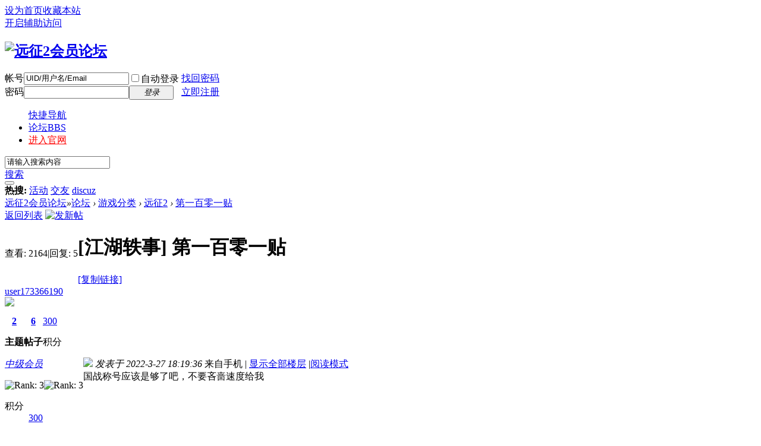

--- FILE ---
content_type: text/html; charset=utf-8
request_url: https://yz2-bbs.q1.com/forum.php?mod=viewthread&tid=1830&extra=page%3D1
body_size: 9193
content:
<!DOCTYPE html PUBLIC "-//W3C//DTD XHTML 1.0 Transitional//EN" "http://www.w3.org/TR/xhtml1/DTD/xhtml1-transitional.dtd">
<html xmlns="http://www.w3.org/1999/xhtml">
<head>
<meta http-equiv="Content-Type" content="text/html; charset=utf-8" />
<title>第一百零一贴 - 远征2 -  远征2会员论坛 -  Powered by Discuz!</title>
<link href="https://yz2-bbs.q1.com/forum.php?mod=viewthread&tid=1830" rel="canonical" />
<meta name="keywords" content="第一百零一贴" />
<meta name="description" content="国战称号应该是够了吧，不要吝啬速度给我 第一百零一贴 ,远征2会员论坛" />
<meta name="generator" content="Discuz! X3.4" />
<meta name="author" content="Discuz! Team and Comsenz UI Team" />
<meta name="copyright" content="2001-2020 Tencent Cloud." />
<meta name="MSSmartTagsPreventParsing" content="True" />
<meta http-equiv="MSThemeCompatible" content="Yes" />
<base href="https://yz2-bbs.q1.com/" /><link rel="stylesheet" type="text/css" href="data/cache/style_3_common.css?qzL" /><link rel="stylesheet" type="text/css" href="data/cache/style_3_forum_viewthread.css?qzL" /><script type="text/javascript">var STYLEID = '3', STATICURL = 'static/', IMGDIR = 'static/image/common', VERHASH = 'qzL', charset = 'utf-8', discuz_uid = '0', cookiepre = 'vjqZ_2132_', cookiedomain = '', cookiepath = '/', showusercard = '1', attackevasive = '0', disallowfloat = 'newthread', creditnotice = '1|威望|,2|金钱|,3|贡献|', defaultstyle = '', REPORTURL = 'aHR0cHM6Ly95ejItYmJzLnExLmNvbS9mb3J1bS5waHA/bW9kPXZpZXd0aHJlYWQmdGlkPTE4MzAmZXh0cmE9cGFnZSUzRDE=', SITEURL = 'https://yz2-bbs.q1.com/', JSPATH = 'data/cache/', CSSPATH = 'data/cache/style_', DYNAMICURL = '';</script>
<script src="data/cache/common.js?qzL" type="text/javascript"></script>
<meta name="application-name" content="远征2会员论坛" />
<meta name="msapplication-tooltip" content="远征2会员论坛" />
<meta name="msapplication-task" content="name=论坛;action-uri=https://yz2-bbs.q1.com/forum.php;icon-uri=https://yz2-bbs.q1.com/static/image/common/bbs.ico" />
<link rel="archives" title="远征2会员论坛" href="https://yz2-bbs.q1.com/archiver/" />
<script src="data/cache/forum.js?qzL" type="text/javascript"></script>
</head>

<body id="nv_forum" class="pg_viewthread" onkeydown="if(event.keyCode==27) return false;">
<div id="append_parent"></div><div id="ajaxwaitid"></div>
<div id="toptb" class="cl">
<div class="wp">
<div class="z"><a href="javascript:;"  onclick="setHomepage('https://yz2-bbs.q1.com/');">设为首页</a><a href="https://yz2-bbs.q1.com/"  onclick="addFavorite(this.href, '远征2会员论坛');return false;">收藏本站</a></div>
<div class="y">
<a id="switchblind" href="javascript:;" onclick="toggleBlind(this)" title="开启辅助访问" class="switchblind">开启辅助访问</a>
</div>
</div>
</div>

<div id="hd">
<div class="wp">
<div class="hdc cl"><h2><a href="./" title="远征2会员论坛"><img src="template/wekei_free/images/logo.png" alt="远征2会员论坛" border="0" /></a></h2><script src="data/cache/logging.js?qzL" type="text/javascript"></script>
<form method="post" autocomplete="off" id="lsform" action="member.php?mod=logging&amp;action=login&amp;loginsubmit=yes&amp;infloat=yes&amp;lssubmit=yes" onsubmit="return lsSubmit();">
<div class="fastlg cl">
<span id="return_ls" style="display:none"></span>
<div class="y pns">
<table cellspacing="0" cellpadding="0">
<tr>
<td><label for="ls_username">帐号</label></td>
<td><input type="text" name="username" id="ls_username" class="px vm xg1"  value="UID/用户名/Email" onfocus="if(this.value == 'UID/用户名/Email'){this.value = '';this.className = 'px vm';}" onblur="if(this.value == ''){this.value = 'UID/用户名/Email';this.className = 'px vm xg1';}" tabindex="901" /></td>
<td class="fastlg_l"><label for="ls_cookietime"><input type="checkbox" name="cookietime" id="ls_cookietime" class="pc" value="2592000" tabindex="903" />自动登录</label></td>
<td>&nbsp;<a href="javascript:;" onclick="showWindow('login', 'member.php?mod=logging&action=login&viewlostpw=1')">找回密码</a></td>
</tr>
<tr>
<td><label for="ls_password">密码</label></td>
<td><input type="password" name="password" id="ls_password" class="px vm" autocomplete="off" tabindex="902" /></td>
<td class="fastlg_l"><button type="submit" class="pn vm" tabindex="904" style="width: 75px;"><em>登录</em></button></td>
<td>&nbsp;<a href="member.php?mod=register" class="xi2 xw1">立即注册</a></td>
</tr>
</table>
<input type="hidden" name="quickforward" value="yes" />
<input type="hidden" name="handlekey" value="ls" />
</div>
</div>
</form>

</div>
</div>

<div id="nv">
<ul>
<a href="javascript:;" id="qmenu" onmouseover="delayShow(this, function () {showMenu({'ctrlid':'qmenu','pos':'34!','ctrlclass':'a','duration':2});showForummenu(61);})">快捷导航</a><li class="a" id="mn_forum" ><a href="forum.php" hidefocus="true" title="BBS"  >论坛<span>BBS</span></a></li><li id="mn_N0ca3" ><a href="https://yz2.q1.com/" hidefocus="true"   style="color: red">进入官网</a></li></ul>
</div>
<div id="mu" class="wp cl">
</div>

       			<div class="wp"><div class="vk_search_bottom cl">

<div id="vk_search_index" class=" vk_search_index ">

<form id="scbar_form" method="post" autocomplete="off" onsubmit="searchFocus($('scbar_txt'))" action="search.php?searchsubmit=yes" target="_blank">
<input type="hidden" name="mod" id="scbar_mod" value="search" />
<input type="hidden" name="formhash" value="1b03e8cc" />
<input type="hidden" name="srchtype" value="title" />
<input type="hidden" name="srhfid" value="61" />
<input type="hidden" name="srhlocality" value="forum::viewthread" />

            
<div class="scbar_txt_td z">
<div id="search_input_show" onClick="showMenu({'ctrlid':'search_input_show','ctrlclass':'as','evt':'click','fade':1})">
<input type="text" name="srchtxt" id="scbar_txt" value="请输入搜索内容" autocomplete="off" x-webkit-speech speech />
</div>
</div>
            
            
                <div class="scbar_type_td z"><a href="javascript:;" id="scbar_type" class="showmenu xg1 xs2" onMouseOver="showMenu(this.id)" hidefocus="true">搜索</a></div>

<div class="scbar_btn_td y"><button type="submit" name="searchsubmit" id="scbar_btn" sc="1" class="pn pnc" value="true"><strong class="xi2 xs2"> </strong></button></div>


</form>
</div>

    <div class="scbar_hot_td">
        <div id="scbar_hot">
                            <strong class="xw1">热搜: </strong>
                                                                                                                                                                                                                                                                                                                                                        
                            
                                <a href="search.php?mod=forum&amp;srchtxt=%E6%B4%BB%E5%8A%A8&amp;formhash=1b03e8cc&amp;searchsubmit=true&amp;source=hotsearch" target="_blank" class="xi2" sc="1">活动</a>
                            
                        
                            
                                <a href="search.php?mod=forum&amp;srchtxt=%E4%BA%A4%E5%8F%8B&amp;formhash=1b03e8cc&amp;searchsubmit=true&amp;source=hotsearch" target="_blank" class="xi2" sc="1">交友</a>
                            
                        
                            
                                <a href="search.php?mod=forum&amp;srchtxt=discuz&amp;formhash=1b03e8cc&amp;searchsubmit=true&amp;source=hotsearch" target="_blank" class="xi2" sc="1">discuz</a>
                            
                                            </div>
    </div>

    <!--
    <div class="search_post"> <a href="forum.php?mod=misc&amp;action=nav" onclick="showWindow('nav', this.href, 'get', 0)"> </a></div>
    -->
    
</div>
<ul id="scbar_type_menu" class="p_pop" style="display: none;"><li><a href="javascript:;" rel="curforum" fid="61" >本版</a></li><li><a href="javascript:;" rel="forum" class="curtype">帖子</a></li><li><a href="javascript:;" rel="user">用户</a></li></ul>
<script type="text/javascript">
initSearchmenu('scbar', '');
</script>
                </div>
</div>



<div id="wp" class="wp"><script type="text/javascript">var fid = parseInt('61'), tid = parseInt('1830');</script>

<script src="data/cache/forum_viewthread.js?qzL" type="text/javascript"></script>
<script type="text/javascript">zoomstatus = parseInt(1);var imagemaxwidth = '600';var aimgcount = new Array();</script>

<style id="diy_style" type="text/css"></style>
<!--[diy=diynavtop]--><div id="diynavtop" class="area"></div><!--[/diy]-->
<div id="pt" class="bm cl">
<div class="z">
<a href="./" class="nvhm" title="首页">远征2会员论坛</a><em>&raquo;</em><a href="forum.php">论坛</a> <em>&rsaquo;</em> <a href="forum.php?gid=1">游戏分类</a> <em>&rsaquo;</em> <a href="forum.php?mod=forumdisplay&amp;fid=61">远征2</a> <em>&rsaquo;</em> <a href="forum.php?mod=viewthread&amp;tid=1830">第一百零一贴</a>
</div>
</div>

<style id="diy_style" type="text/css"></style>
<div class="wp">
<!--[diy=diy1]--><div id="diy1" class="area"></div><!--[/diy]-->
</div>

<div id="ct" class="wp cl">
<div id="pgt" class="pgs mbm cl ">
<div class="pgt"></div>
<span class="y pgb"><a href="forum.php?mod=forumdisplay&amp;fid=61">返回列表</a></span>
<a id="newspecial" onmouseover="$('newspecial').id = 'newspecialtmp';this.id = 'newspecial';showMenu({'ctrlid':this.id})" onclick="showWindow('newthread', 'forum.php?mod=post&action=newthread&fid=61')" href="javascript:;" title="发新帖"><img src="static/image/common/pn_post.png" alt="发新帖" /></a></div>



<div id="postlist" class="pl bm">
<table cellspacing="0" cellpadding="0">
<tr>
<td class="pls ptn pbn">
<div class="hm ptn">
<span class="xg1">查看:</span> <span class="xi1">2164</span><span class="pipe">|</span><span class="xg1">回复:</span> <span class="xi1">5</span>
</div>
</td>
<td class="plc ptm pbn vwthd">
<h1 class="ts">
[江湖轶事]
<span id="thread_subject">第一百零一贴</span>
</h1>
<span class="xg1">
<a href="forum.php?mod=viewthread&amp;tid=1830" onclick="return copyThreadUrl(this, '远征2会员论坛')" >[复制链接]</a>
</span>
</td>
</tr>
</table>


<table cellspacing="0" cellpadding="0" class="ad">
<tr>
<td class="pls">
</td>
<td class="plc">
</td>
</tr>
</table><div id="post_22336" ><table id="pid22336" class="plhin" summary="pid22336" cellspacing="0" cellpadding="0">
<tr>
 <td class="pls" rowspan="2">
<div id="favatar22336" class="pls favatar">
<div class="pi">
<div class="authi"><a href="home.php?mod=space&amp;uid=173366190" target="_blank" class="xw1">user173366190</a>
</div>
</div>
<div class="p_pop blk bui card_gender_0" id="userinfo22336" style="display: none; margin-top: -11px;">
<div class="m z">
<div id="userinfo22336_ma"></div>
</div>
<div class="i y">
<div>
<strong><a href="home.php?mod=space&amp;uid=173366190" target="_blank" class="xi2">user173366190</a></strong>
<em>当前离线</em>
</div><dl class="cl">
<dt>积分</dt><dd><a href="home.php?mod=space&uid=173366190&do=profile" target="_blank" class="xi2">300</a></dd>
</dl><div class="imicn">
<a href="home.php?mod=space&amp;uid=173366190&amp;do=profile" target="_blank" title="查看详细资料"><img src="static/image/common/userinfo.gif" alt="查看详细资料" /></a>
<a href="home.php?mod=magic&amp;mid=showip&amp;idtype=user&amp;id=user173366190" id="a_showip_li_22336" class="xi2" onclick="showWindow(this.id, this.href)"><img src="static//image/magic/showip.small.gif" alt="" /> 窥视卡</a>
<a href="home.php?mod=magic&amp;mid=checkonline&amp;idtype=user&amp;id=user173366190" id="a_repent_22336" class="xi2" onclick="showWindow(this.id, this.href)"><img src="static//image/magic/checkonline.small.gif" alt="" /> 雷达卡</a>
</div>
<div id="avatarfeed"><span id="threadsortswait"></span></div>
</div>
</div>
<div>
<div class="avatar" onmouseover="showauthor(this, 'userinfo22336')"><a href="home.php?mod=space&amp;uid=173366190" class="avtm" target="_blank"><img src="https://yz2-bbs.q1.com/uc_server/avatar.php?uid=173366190&size=middle" /></a></div>
</div>
<div class="tns xg2"><table cellspacing="0" cellpadding="0"><th><p><a href="home.php?mod=space&uid=173366190&do=thread&type=thread&view=me&from=space" class="xi2">2</a></p>主题</th><th><p><a href="home.php?mod=space&uid=173366190&do=thread&type=reply&view=me&from=space" class="xi2">6</a></p>帖子</th><td><p><a href="home.php?mod=space&uid=173366190&do=profile" class="xi2">300</a></p>积分</td></table></div>

<p><em><a href="home.php?mod=spacecp&amp;ac=usergroup&amp;gid=12" target="_blank">中级会员</a></em></p>


<p><span id="g_up22336" onmouseover="showMenu({'ctrlid':this.id, 'pos':'12!'});"><img src="static/image/common/star_level2.gif" alt="Rank: 3" /><img src="static/image/common/star_level1.gif" alt="Rank: 3" /></span></p>
<div id="g_up22336_menu" class="tip tip_4" style="display: none;"><div class="tip_horn"></div><div class="tip_c">中级会员, 积分 300, 距离下一级还需 200 积分</div></div>


<p><span class="pbg2"  id="upgradeprogress_22336" onmouseover="showMenu({'ctrlid':this.id, 'pos':'12!', 'menuid':'g_up22336_menu'});"><span class="pbr2" style="width:33%;"></span></span></p>
<div id="g_up22336_menu" class="tip tip_4" style="display: none;"><div class="tip_horn"></div><div class="tip_c">中级会员, 积分 300, 距离下一级还需 200 积分</div></div>

<dl class="pil cl">
	<dt>积分</dt><dd><a href="home.php?mod=space&uid=173366190&do=profile" target="_blank" class="xi2">300</a></dd>
</dl>
<ul class="xl xl2 o cl">
<li class="pm2"><a href="home.php?mod=spacecp&amp;ac=pm&amp;op=showmsg&amp;handlekey=showmsg_173366190&amp;touid=173366190&amp;pmid=0&amp;daterange=2&amp;pid=22336&amp;tid=1830" onclick="showWindow('sendpm', this.href);" title="发消息" class="xi2">发消息</a></li>
</ul>
</div>
</td>
<td class="plc">
<div class="pi">
<div class="pti">
<div class="pdbt">
</div>
<div class="authi">
<img class="authicn vm" id="authicon22336" src="static/image/common/online_member.gif" />
<em id="authorposton22336">发表于 2022-3-27 18:19:36</em>
<span class="xg1">来自手机</span>
<span class="pipe">|</span>
<a href="forum.php?mod=viewthread&amp;tid=1830&amp;page=1" rel="nofollow">显示全部楼层</a>
<span class="pipe show">|</span><a href="javascript:;" onclick="readmode($('thread_subject').innerHTML, 22336);" class="show">阅读模式</a>
</div>
</div>
</div><div class="pct"><style type="text/css">.pcb{margin-right:0}</style><div class="pcb">
 
<div class="t_fsz">
<table cellspacing="0" cellpadding="0"><tr><td class="t_f" id="postmessage_22336">
国战称号应该是够了吧，不要吝啬速度给我</td></tr></table>


</div>
<div id="comment_22336" class="cm">
</div>

<div id="post_rate_div_22336"></div>
</div>
</div>

</td></tr>
<tr><td class="plc plm">
</td>
</tr>
<tr id="_postposition22336"></tr>
<tr>
<td class="pls"></td>
<td class="plc" style="overflow:visible;">
<div class="po hin">
<div class="pob cl">
<em>
<a class="fastre" href="forum.php?mod=post&amp;action=reply&amp;fid=61&amp;tid=1830&amp;reppost=22336&amp;extra=page%3D1&amp;page=1" onclick="showWindow('reply', this.href)">回复</a>
</em>

<p>
<a href="javascript:;" id="mgc_post_22336" onmouseover="showMenu(this.id)" class="showmenu">使用道具</a>
<a href="javascript:;" onclick="showWindow('miscreport22336', 'misc.php?mod=report&rtype=post&rid=22336&tid=1830&fid=61', 'get', -1);return false;">举报</a>
</p>

<ul id="mgc_post_22336_menu" class="p_pop mgcmn" style="display: none;">
<li><a href="home.php?mod=magic&amp;mid=bump&amp;idtype=tid&amp;id=1830" id="a_bump" onclick="showWindow(this.id, this.href)"><img src="static/image/magic/bump.small.gif" />提升卡</a></li>
<li><a href="home.php?mod=magic&amp;mid=stick&amp;idtype=tid&amp;id=1830" id="a_stick" onclick="showWindow(this.id, this.href)"><img src="static/image/magic/stick.small.gif" />置顶卡</a></li>
<li><a href="home.php?mod=magic&amp;mid=close&amp;idtype=tid&amp;id=1830" id="a_stick" onclick="showWindow(this.id, this.href)"><img src="static/image/magic/close.small.gif" />沉默卡</a></li>
<li><a href="home.php?mod=magic&amp;mid=open&amp;idtype=tid&amp;id=1830" id="a_stick" onclick="showWindow(this.id, this.href)"><img src="static/image/magic/open.small.gif" />喧嚣卡</a></li>
<li><a href="home.php?mod=magic&amp;mid=highlight&amp;idtype=tid&amp;id=1830" id="a_stick" onclick="showWindow(this.id, this.href)"><img src="static/image/magic/highlight.small.gif" />变色卡</a></li>
<li><a href="home.php?mod=magic&amp;mid=jack&amp;idtype=tid&amp;id=1830" id="a_jack" onclick="showWindow(this.id, this.href)"><img src="static/image/magic/jack.small.gif" />千斤顶</a></li>
<li><a href="home.php?mod=magic&amp;mid=namepost&amp;idtype=pid&amp;id=22336:1830" id="a_namepost_22336" onclick="showWindow(this.id, this.href)"><img src="static/image/magic/namepost.small.gif" />照妖镜</a><li>
</ul>
<script type="text/javascript" reload="1">checkmgcmn('post_22336')</script>
</div>
</div>
</td>
</tr>
<tr class="ad">
<td class="pls">
</td>
<td class="plc">
</td>
</tr>
</table>
</div><div id="post_22339" ><table id="pid22339" class="plhin" summary="pid22339" cellspacing="0" cellpadding="0">
<tr>
 <td class="pls" rowspan="2">
<div id="favatar22339" class="pls favatar">
<div class="pi">
<div class="authi"><a href="home.php?mod=space&amp;uid=154003770" target="_blank" class="xw1">上官海棠</a>
</div>
</div>
<div class="p_pop blk bui card_gender_0" id="userinfo22339" style="display: none; margin-top: -11px;">
<div class="m z">
<div id="userinfo22339_ma"></div>
</div>
<div class="i y">
<div>
<strong><a href="home.php?mod=space&amp;uid=154003770" target="_blank" class="xi2">上官海棠</a></strong>
<em>当前离线</em>
</div><dl class="cl">
<dt>积分</dt><dd><a href="home.php?mod=space&uid=154003770&do=profile" target="_blank" class="xi2">2546</a></dd>
</dl><div class="imicn">
<a href="home.php?mod=space&amp;uid=154003770&amp;do=profile" target="_blank" title="查看详细资料"><img src="static/image/common/userinfo.gif" alt="查看详细资料" /></a>
<a href="home.php?mod=magic&amp;mid=showip&amp;idtype=user&amp;id=%E4%B8%8A%E5%AE%98%E6%B5%B7%E6%A3%A0" id="a_showip_li_22339" class="xi2" onclick="showWindow(this.id, this.href)"><img src="static//image/magic/showip.small.gif" alt="" /> 窥视卡</a>
<a href="home.php?mod=magic&amp;mid=checkonline&amp;idtype=user&amp;id=%E4%B8%8A%E5%AE%98%E6%B5%B7%E6%A3%A0" id="a_repent_22339" class="xi2" onclick="showWindow(this.id, this.href)"><img src="static//image/magic/checkonline.small.gif" alt="" /> 雷达卡</a>
</div>
<div id="avatarfeed"><span id="threadsortswait"></span></div>
</div>
</div>
<div>
<div class="avatar" onmouseover="showauthor(this, 'userinfo22339')"><a href="home.php?mod=space&amp;uid=154003770" class="avtm" target="_blank"><img src="https://yz2-bbs.q1.com/uc_server/avatar.php?uid=154003770&size=middle" /></a></div>
</div>
<div class="tns xg2"><table cellspacing="0" cellpadding="0"><th><p><a href="home.php?mod=space&uid=154003770&do=thread&type=thread&view=me&from=space" class="xi2">286</a></p>主题</th><th><p><a href="home.php?mod=space&uid=154003770&do=thread&type=reply&view=me&from=space" class="xi2">525</a></p>帖子</th><td><p><a href="home.php?mod=space&uid=154003770&do=profile" class="xi2">2546</a></p>积分</td></table></div>

<p><em><a href="home.php?mod=spacecp&amp;ac=usergroup&amp;gid=1" target="_blank">管理员</a></em></p>


<p><span><img src="static/image/common/star_level3.gif" alt="Rank: 9" /><img src="static/image/common/star_level3.gif" alt="Rank: 9" /><img src="static/image/common/star_level1.gif" alt="Rank: 9" /></span></p>



<dl class="pil cl">
	<dt>积分</dt><dd><a href="home.php?mod=space&uid=154003770&do=profile" target="_blank" class="xi2">2546</a></dd>
</dl>
<ul class="xl xl2 o cl">
<li class="pm2"><a href="home.php?mod=spacecp&amp;ac=pm&amp;op=showmsg&amp;handlekey=showmsg_154003770&amp;touid=154003770&amp;pmid=0&amp;daterange=2&amp;pid=22339&amp;tid=1830" onclick="showWindow('sendpm', this.href);" title="发消息" class="xi2">发消息</a></li>
</ul>
</div>
</td>
<td class="plc">
<div class="pi">
<div class="pti">
<div class="pdbt">
</div>
<div class="authi">
<img class="authicn vm" id="authicon22339" src="static/image/common/online_admin.gif" />
<em id="authorposton22339">发表于 2022-3-28 09:52:48</em>
<span class="pipe">|</span>
<a href="forum.php?mod=viewthread&amp;tid=1830&amp;page=1" rel="nofollow">显示全部楼层</a>
</div>
</div>
</div><div class="pct"><div class="pcb">
<div class="t_fsz">
<table cellspacing="0" cellpadding="0"><tr><td class="t_f" id="postmessage_22339">
<img src="static/image/smiley/default/shocked.gif" smilieid="6" border="0" alt="" /> 角色ID呢？</td></tr></table>


</div>
<div id="comment_22339" class="cm">
</div>

<div id="post_rate_div_22339"></div>
</div>
</div>

</td></tr>
<tr><td class="plc plm">
</td>
</tr>
<tr id="_postposition22339"></tr>
<tr>
<td class="pls"></td>
<td class="plc" style="overflow:visible;">
<div class="po hin">
<div class="pob cl">
<em>
<a class="fastre" href="forum.php?mod=post&amp;action=reply&amp;fid=61&amp;tid=1830&amp;repquote=22339&amp;extra=page%3D1&amp;page=1" onclick="showWindow('reply', this.href)">回复</a>
</em>

<p>
<a href="javascript:;" id="mgc_post_22339" onmouseover="showMenu(this.id)" class="showmenu">使用道具</a>
<a href="javascript:;" onclick="showWindow('miscreport22339', 'misc.php?mod=report&rtype=post&rid=22339&tid=1830&fid=61', 'get', -1);return false;">举报</a>
</p>

<ul id="mgc_post_22339_menu" class="p_pop mgcmn" style="display: none;">
<li><a href="home.php?mod=magic&amp;mid=namepost&amp;idtype=pid&amp;id=22339:1830" id="a_namepost_22339" onclick="showWindow(this.id, this.href)"><img src="static/image/magic/namepost.small.gif" />照妖镜</a><li>
</ul>
<script type="text/javascript" reload="1">checkmgcmn('post_22339')</script>
</div>
</div>
</td>
</tr>
<tr class="ad">
<td class="pls">
</td>
<td class="plc">
</td>
</tr>
</table>
</div><div id="post_22354" ><table id="pid22354" class="plhin" summary="pid22354" cellspacing="0" cellpadding="0">
<tr>
 <td class="pls" rowspan="2">
<div id="favatar22354" class="pls favatar">
<div class="pi">
<div class="authi"><a href="home.php?mod=space&amp;uid=173366190" target="_blank" class="xw1">user173366190</a>
</div>
</div>
<div class="p_pop blk bui card_gender_0" id="userinfo22354" style="display: none; margin-top: -11px;">
<div class="m z">
<div id="userinfo22354_ma"></div>
</div>
<div class="i y">
<div>
<strong><a href="home.php?mod=space&amp;uid=173366190" target="_blank" class="xi2">user173366190</a></strong>
<em>当前离线</em>
</div><dl class="cl">
<dt>积分</dt><dd><a href="home.php?mod=space&uid=173366190&do=profile" target="_blank" class="xi2">300</a></dd>
</dl><div class="imicn">
<a href="home.php?mod=space&amp;uid=173366190&amp;do=profile" target="_blank" title="查看详细资料"><img src="static/image/common/userinfo.gif" alt="查看详细资料" /></a>
<a href="home.php?mod=magic&amp;mid=showip&amp;idtype=user&amp;id=user173366190" id="a_showip_li_22354" class="xi2" onclick="showWindow(this.id, this.href)"><img src="static//image/magic/showip.small.gif" alt="" /> 窥视卡</a>
<a href="home.php?mod=magic&amp;mid=checkonline&amp;idtype=user&amp;id=user173366190" id="a_repent_22354" class="xi2" onclick="showWindow(this.id, this.href)"><img src="static//image/magic/checkonline.small.gif" alt="" /> 雷达卡</a>
</div>
<div id="avatarfeed"><span id="threadsortswait"></span></div>
</div>
</div>
<div>
<div class="avatar" onmouseover="showauthor(this, 'userinfo22354')"><a href="home.php?mod=space&amp;uid=173366190" class="avtm" target="_blank"><img src="https://yz2-bbs.q1.com/uc_server/avatar.php?uid=173366190&size=middle" /></a></div>
</div>
<div class="tns xg2"><table cellspacing="0" cellpadding="0"><th><p><a href="home.php?mod=space&uid=173366190&do=thread&type=thread&view=me&from=space" class="xi2">2</a></p>主题</th><th><p><a href="home.php?mod=space&uid=173366190&do=thread&type=reply&view=me&from=space" class="xi2">6</a></p>帖子</th><td><p><a href="home.php?mod=space&uid=173366190&do=profile" class="xi2">300</a></p>积分</td></table></div>

<p><em><a href="home.php?mod=spacecp&amp;ac=usergroup&amp;gid=12" target="_blank">中级会员</a></em></p>


<p><span id="g_up22354" onmouseover="showMenu({'ctrlid':this.id, 'pos':'12!'});"><img src="static/image/common/star_level2.gif" alt="Rank: 3" /><img src="static/image/common/star_level1.gif" alt="Rank: 3" /></span></p>
<div id="g_up22354_menu" class="tip tip_4" style="display: none;"><div class="tip_horn"></div><div class="tip_c">中级会员, 积分 300, 距离下一级还需 200 积分</div></div>


<p><span class="pbg2"  id="upgradeprogress_22354" onmouseover="showMenu({'ctrlid':this.id, 'pos':'12!', 'menuid':'g_up22354_menu'});"><span class="pbr2" style="width:33%;"></span></span></p>
<div id="g_up22354_menu" class="tip tip_4" style="display: none;"><div class="tip_horn"></div><div class="tip_c">中级会员, 积分 300, 距离下一级还需 200 积分</div></div>

<dl class="pil cl">
	<dt>积分</dt><dd><a href="home.php?mod=space&uid=173366190&do=profile" target="_blank" class="xi2">300</a></dd>
</dl>
<ul class="xl xl2 o cl">
<li class="pm2"><a href="home.php?mod=spacecp&amp;ac=pm&amp;op=showmsg&amp;handlekey=showmsg_173366190&amp;touid=173366190&amp;pmid=0&amp;daterange=2&amp;pid=22354&amp;tid=1830" onclick="showWindow('sendpm', this.href);" title="发消息" class="xi2">发消息</a></li>
</ul>
</div>
</td>
<td class="plc">
<div class="pi">
<div class="pti">
<div class="pdbt">
</div>
<div class="authi">
<img class="authicn vm" id="authicon22354" src="static/image/common/ico_lz.png" />
&nbsp;楼主<span class="pipe">|</span>
<em id="authorposton22354">发表于 2022-3-28 18:39:25</em>
<span class="xg1">来自手机</span>
<span class="pipe">|</span>
<a href="forum.php?mod=viewthread&amp;tid=1830&amp;page=1" rel="nofollow">显示全部楼层</a>
</div>
</div>
</div><div class="pct"><div class="pcb">
<div class="t_fsz">
<table cellspacing="0" cellpadding="0"><tr><td class="t_f" id="postmessage_22354">
<div class="quote"><blockquote><font color="#999999">上官海棠 发表于 2022-3-28 09:52</font><br />
<font color="#999999">角色ID呢？</font></blockquote></div><br />
ID:1779971</td></tr></table>


</div>
<div id="comment_22354" class="cm">
</div>

<div id="post_rate_div_22354"></div>
</div>
</div>

</td></tr>
<tr><td class="plc plm">
</td>
</tr>
<tr id="_postposition22354"></tr>
<tr>
<td class="pls"></td>
<td class="plc" style="overflow:visible;">
<div class="po hin">
<div class="pob cl">
<em>
<a class="fastre" href="forum.php?mod=post&amp;action=reply&amp;fid=61&amp;tid=1830&amp;repquote=22354&amp;extra=page%3D1&amp;page=1" onclick="showWindow('reply', this.href)">回复</a>
</em>

<p>
<a href="javascript:;" id="mgc_post_22354" onmouseover="showMenu(this.id)" class="showmenu">使用道具</a>
<a href="javascript:;" onclick="showWindow('miscreport22354', 'misc.php?mod=report&rtype=post&rid=22354&tid=1830&fid=61', 'get', -1);return false;">举报</a>
</p>

<ul id="mgc_post_22354_menu" class="p_pop mgcmn" style="display: none;">
<li><a href="home.php?mod=magic&amp;mid=namepost&amp;idtype=pid&amp;id=22354:1830" id="a_namepost_22354" onclick="showWindow(this.id, this.href)"><img src="static/image/magic/namepost.small.gif" />照妖镜</a><li>
</ul>
<script type="text/javascript" reload="1">checkmgcmn('post_22354')</script>
</div>
</div>
</td>
</tr>
<tr class="ad">
<td class="pls">
</td>
<td class="plc">
</td>
</tr>
</table>
</div><div id="post_22355" ><table id="pid22355" class="plhin" summary="pid22355" cellspacing="0" cellpadding="0">
<tr>
 <td class="pls" rowspan="2">
<div id="favatar22355" class="pls favatar">
<div class="pi">
<div class="authi"><a href="home.php?mod=space&amp;uid=173366190" target="_blank" class="xw1">user173366190</a>
</div>
</div>
<div class="p_pop blk bui card_gender_0" id="userinfo22355" style="display: none; margin-top: -11px;">
<div class="m z">
<div id="userinfo22355_ma"></div>
</div>
<div class="i y">
<div>
<strong><a href="home.php?mod=space&amp;uid=173366190" target="_blank" class="xi2">user173366190</a></strong>
<em>当前离线</em>
</div><dl class="cl">
<dt>积分</dt><dd><a href="home.php?mod=space&uid=173366190&do=profile" target="_blank" class="xi2">300</a></dd>
</dl><div class="imicn">
<a href="home.php?mod=space&amp;uid=173366190&amp;do=profile" target="_blank" title="查看详细资料"><img src="static/image/common/userinfo.gif" alt="查看详细资料" /></a>
<a href="home.php?mod=magic&amp;mid=showip&amp;idtype=user&amp;id=user173366190" id="a_showip_li_22355" class="xi2" onclick="showWindow(this.id, this.href)"><img src="static//image/magic/showip.small.gif" alt="" /> 窥视卡</a>
<a href="home.php?mod=magic&amp;mid=checkonline&amp;idtype=user&amp;id=user173366190" id="a_repent_22355" class="xi2" onclick="showWindow(this.id, this.href)"><img src="static//image/magic/checkonline.small.gif" alt="" /> 雷达卡</a>
</div>
<div id="avatarfeed"><span id="threadsortswait"></span></div>
</div>
</div>
<div>
<div class="avatar" onmouseover="showauthor(this, 'userinfo22355')"><a href="home.php?mod=space&amp;uid=173366190" class="avtm" target="_blank"><img src="https://yz2-bbs.q1.com/uc_server/avatar.php?uid=173366190&size=middle" /></a></div>
</div>
<div class="tns xg2"><table cellspacing="0" cellpadding="0"><th><p><a href="home.php?mod=space&uid=173366190&do=thread&type=thread&view=me&from=space" class="xi2">2</a></p>主题</th><th><p><a href="home.php?mod=space&uid=173366190&do=thread&type=reply&view=me&from=space" class="xi2">6</a></p>帖子</th><td><p><a href="home.php?mod=space&uid=173366190&do=profile" class="xi2">300</a></p>积分</td></table></div>

<p><em><a href="home.php?mod=spacecp&amp;ac=usergroup&amp;gid=12" target="_blank">中级会员</a></em></p>


<p><span id="g_up22355" onmouseover="showMenu({'ctrlid':this.id, 'pos':'12!'});"><img src="static/image/common/star_level2.gif" alt="Rank: 3" /><img src="static/image/common/star_level1.gif" alt="Rank: 3" /></span></p>
<div id="g_up22355_menu" class="tip tip_4" style="display: none;"><div class="tip_horn"></div><div class="tip_c">中级会员, 积分 300, 距离下一级还需 200 积分</div></div>


<p><span class="pbg2"  id="upgradeprogress_22355" onmouseover="showMenu({'ctrlid':this.id, 'pos':'12!', 'menuid':'g_up22355_menu'});"><span class="pbr2" style="width:33%;"></span></span></p>
<div id="g_up22355_menu" class="tip tip_4" style="display: none;"><div class="tip_horn"></div><div class="tip_c">中级会员, 积分 300, 距离下一级还需 200 积分</div></div>

<dl class="pil cl">
	<dt>积分</dt><dd><a href="home.php?mod=space&uid=173366190&do=profile" target="_blank" class="xi2">300</a></dd>
</dl>
<ul class="xl xl2 o cl">
<li class="pm2"><a href="home.php?mod=spacecp&amp;ac=pm&amp;op=showmsg&amp;handlekey=showmsg_173366190&amp;touid=173366190&amp;pmid=0&amp;daterange=2&amp;pid=22355&amp;tid=1830" onclick="showWindow('sendpm', this.href);" title="发消息" class="xi2">发消息</a></li>
</ul>
</div>
</td>
<td class="plc">
<div class="pi">
<div class="pti">
<div class="pdbt">
</div>
<div class="authi">
<img class="authicn vm" id="authicon22355" src="static/image/common/ico_lz.png" />
&nbsp;楼主<span class="pipe">|</span>
<em id="authorposton22355">发表于 2022-3-28 18:40:40</em>
<span class="xg1">来自手机</span>
<span class="pipe">|</span>
<a href="forum.php?mod=viewthread&amp;tid=1830&amp;page=1" rel="nofollow">显示全部楼层</a>
</div>
</div>
</div><div class="pct"><div class="pcb">
<div class="t_fsz">
<table cellspacing="0" cellpadding="0"><tr><td class="t_f" id="postmessage_22355">
<div class="quote"><blockquote><font color="#999999">上官海棠 发表于 2022-3-28 09:52</font><br />
<font color="#999999">角色ID呢？</font></blockquote></div><br />
角色ID1779971，哈哈</td></tr></table>


</div>
<div id="comment_22355" class="cm">
</div>

<div id="post_rate_div_22355"></div>
</div>
</div>

</td></tr>
<tr><td class="plc plm">
</td>
</tr>
<tr id="_postposition22355"></tr>
<tr>
<td class="pls"></td>
<td class="plc" style="overflow:visible;">
<div class="po hin">
<div class="pob cl">
<em>
<a class="fastre" href="forum.php?mod=post&amp;action=reply&amp;fid=61&amp;tid=1830&amp;repquote=22355&amp;extra=page%3D1&amp;page=1" onclick="showWindow('reply', this.href)">回复</a>
</em>

<p>
<a href="javascript:;" id="mgc_post_22355" onmouseover="showMenu(this.id)" class="showmenu">使用道具</a>
<a href="javascript:;" onclick="showWindow('miscreport22355', 'misc.php?mod=report&rtype=post&rid=22355&tid=1830&fid=61', 'get', -1);return false;">举报</a>
</p>

<ul id="mgc_post_22355_menu" class="p_pop mgcmn" style="display: none;">
<li><a href="home.php?mod=magic&amp;mid=namepost&amp;idtype=pid&amp;id=22355:1830" id="a_namepost_22355" onclick="showWindow(this.id, this.href)"><img src="static/image/magic/namepost.small.gif" />照妖镜</a><li>
</ul>
<script type="text/javascript" reload="1">checkmgcmn('post_22355')</script>
</div>
</div>
</td>
</tr>
<tr class="ad">
<td class="pls">
</td>
<td class="plc">
</td>
</tr>
</table>
</div><div id="post_22365" ><table id="pid22365" class="plhin" summary="pid22365" cellspacing="0" cellpadding="0">
<tr>
 <td class="pls" rowspan="2">
<div id="favatar22365" class="pls favatar">
<div class="pi">
<div class="authi"><a href="home.php?mod=space&amp;uid=173366190" target="_blank" class="xw1">user173366190</a>
</div>
</div>
<div class="p_pop blk bui card_gender_0" id="userinfo22365" style="display: none; margin-top: -11px;">
<div class="m z">
<div id="userinfo22365_ma"></div>
</div>
<div class="i y">
<div>
<strong><a href="home.php?mod=space&amp;uid=173366190" target="_blank" class="xi2">user173366190</a></strong>
<em>当前离线</em>
</div><dl class="cl">
<dt>积分</dt><dd><a href="home.php?mod=space&uid=173366190&do=profile" target="_blank" class="xi2">300</a></dd>
</dl><div class="imicn">
<a href="home.php?mod=space&amp;uid=173366190&amp;do=profile" target="_blank" title="查看详细资料"><img src="static/image/common/userinfo.gif" alt="查看详细资料" /></a>
<a href="home.php?mod=magic&amp;mid=showip&amp;idtype=user&amp;id=user173366190" id="a_showip_li_22365" class="xi2" onclick="showWindow(this.id, this.href)"><img src="static//image/magic/showip.small.gif" alt="" /> 窥视卡</a>
<a href="home.php?mod=magic&amp;mid=checkonline&amp;idtype=user&amp;id=user173366190" id="a_repent_22365" class="xi2" onclick="showWindow(this.id, this.href)"><img src="static//image/magic/checkonline.small.gif" alt="" /> 雷达卡</a>
</div>
<div id="avatarfeed"><span id="threadsortswait"></span></div>
</div>
</div>
<div>
<div class="avatar" onmouseover="showauthor(this, 'userinfo22365')"><a href="home.php?mod=space&amp;uid=173366190" class="avtm" target="_blank"><img src="https://yz2-bbs.q1.com/uc_server/avatar.php?uid=173366190&size=middle" /></a></div>
</div>
<div class="tns xg2"><table cellspacing="0" cellpadding="0"><th><p><a href="home.php?mod=space&uid=173366190&do=thread&type=thread&view=me&from=space" class="xi2">2</a></p>主题</th><th><p><a href="home.php?mod=space&uid=173366190&do=thread&type=reply&view=me&from=space" class="xi2">6</a></p>帖子</th><td><p><a href="home.php?mod=space&uid=173366190&do=profile" class="xi2">300</a></p>积分</td></table></div>

<p><em><a href="home.php?mod=spacecp&amp;ac=usergroup&amp;gid=12" target="_blank">中级会员</a></em></p>


<p><span id="g_up22365" onmouseover="showMenu({'ctrlid':this.id, 'pos':'12!'});"><img src="static/image/common/star_level2.gif" alt="Rank: 3" /><img src="static/image/common/star_level1.gif" alt="Rank: 3" /></span></p>
<div id="g_up22365_menu" class="tip tip_4" style="display: none;"><div class="tip_horn"></div><div class="tip_c">中级会员, 积分 300, 距离下一级还需 200 积分</div></div>


<p><span class="pbg2"  id="upgradeprogress_22365" onmouseover="showMenu({'ctrlid':this.id, 'pos':'12!', 'menuid':'g_up22365_menu'});"><span class="pbr2" style="width:33%;"></span></span></p>
<div id="g_up22365_menu" class="tip tip_4" style="display: none;"><div class="tip_horn"></div><div class="tip_c">中级会员, 积分 300, 距离下一级还需 200 积分</div></div>

<dl class="pil cl">
	<dt>积分</dt><dd><a href="home.php?mod=space&uid=173366190&do=profile" target="_blank" class="xi2">300</a></dd>
</dl>
<ul class="xl xl2 o cl">
<li class="pm2"><a href="home.php?mod=spacecp&amp;ac=pm&amp;op=showmsg&amp;handlekey=showmsg_173366190&amp;touid=173366190&amp;pmid=0&amp;daterange=2&amp;pid=22365&amp;tid=1830" onclick="showWindow('sendpm', this.href);" title="发消息" class="xi2">发消息</a></li>
</ul>
</div>
</td>
<td class="plc">
<div class="pi">
<div class="pti">
<div class="pdbt">
</div>
<div class="authi">
<img class="authicn vm" id="authicon22365" src="static/image/common/ico_lz.png" />
&nbsp;楼主<span class="pipe">|</span>
<em id="authorposton22365">发表于 2022-3-29 09:58:52</em>
<span class="xg1">来自手机</span>
<span class="pipe">|</span>
<a href="forum.php?mod=viewthread&amp;tid=1830&amp;page=1" rel="nofollow">显示全部楼层</a>
</div>
</div>
</div><div class="pct"><div class="pcb">
<div class="t_fsz">
<table cellspacing="0" cellpadding="0"><tr><td class="t_f" id="postmessage_22365">
<div class="quote"><blockquote><font color="#999999">上官海棠 发表于 2022-3-28 09:52</font><br />
<font color="#999999">角色ID呢？</font></blockquote></div><br />
id：1779971</td></tr></table>


</div>
<div id="comment_22365" class="cm">
</div>

<div id="post_rate_div_22365"></div>
</div>
</div>

</td></tr>
<tr><td class="plc plm">
</td>
</tr>
<tr id="_postposition22365"></tr>
<tr>
<td class="pls"></td>
<td class="plc" style="overflow:visible;">
<div class="po hin">
<div class="pob cl">
<em>
<a class="fastre" href="forum.php?mod=post&amp;action=reply&amp;fid=61&amp;tid=1830&amp;repquote=22365&amp;extra=page%3D1&amp;page=1" onclick="showWindow('reply', this.href)">回复</a>
</em>

<p>
<a href="javascript:;" id="mgc_post_22365" onmouseover="showMenu(this.id)" class="showmenu">使用道具</a>
<a href="javascript:;" onclick="showWindow('miscreport22365', 'misc.php?mod=report&rtype=post&rid=22365&tid=1830&fid=61', 'get', -1);return false;">举报</a>
</p>

<ul id="mgc_post_22365_menu" class="p_pop mgcmn" style="display: none;">
<li><a href="home.php?mod=magic&amp;mid=namepost&amp;idtype=pid&amp;id=22365:1830" id="a_namepost_22365" onclick="showWindow(this.id, this.href)"><img src="static/image/magic/namepost.small.gif" />照妖镜</a><li>
</ul>
<script type="text/javascript" reload="1">checkmgcmn('post_22365')</script>
</div>
</div>
</td>
</tr>
<tr class="ad">
<td class="pls">
</td>
<td class="plc">
</td>
</tr>
</table>
</div><div id="post_22366" ><table id="pid22366" class="plhin" summary="pid22366" cellspacing="0" cellpadding="0">
<tr>
 <a name="lastpost"></a><td class="pls" rowspan="2">
<div id="favatar22366" class="pls favatar">
<div class="pi">
<div class="authi"><a href="home.php?mod=space&amp;uid=173366190" target="_blank" class="xw1">user173366190</a>
</div>
</div>
<div class="p_pop blk bui card_gender_0" id="userinfo22366" style="display: none; margin-top: -11px;">
<div class="m z">
<div id="userinfo22366_ma"></div>
</div>
<div class="i y">
<div>
<strong><a href="home.php?mod=space&amp;uid=173366190" target="_blank" class="xi2">user173366190</a></strong>
<em>当前离线</em>
</div><dl class="cl">
<dt>积分</dt><dd><a href="home.php?mod=space&uid=173366190&do=profile" target="_blank" class="xi2">300</a></dd>
</dl><div class="imicn">
<a href="home.php?mod=space&amp;uid=173366190&amp;do=profile" target="_blank" title="查看详细资料"><img src="static/image/common/userinfo.gif" alt="查看详细资料" /></a>
<a href="home.php?mod=magic&amp;mid=showip&amp;idtype=user&amp;id=user173366190" id="a_showip_li_22366" class="xi2" onclick="showWindow(this.id, this.href)"><img src="static//image/magic/showip.small.gif" alt="" /> 窥视卡</a>
<a href="home.php?mod=magic&amp;mid=checkonline&amp;idtype=user&amp;id=user173366190" id="a_repent_22366" class="xi2" onclick="showWindow(this.id, this.href)"><img src="static//image/magic/checkonline.small.gif" alt="" /> 雷达卡</a>
</div>
<div id="avatarfeed"><span id="threadsortswait"></span></div>
</div>
</div>
<div>
<div class="avatar" onmouseover="showauthor(this, 'userinfo22366')"><a href="home.php?mod=space&amp;uid=173366190" class="avtm" target="_blank"><img src="https://yz2-bbs.q1.com/uc_server/avatar.php?uid=173366190&size=middle" /></a></div>
</div>
<div class="tns xg2"><table cellspacing="0" cellpadding="0"><th><p><a href="home.php?mod=space&uid=173366190&do=thread&type=thread&view=me&from=space" class="xi2">2</a></p>主题</th><th><p><a href="home.php?mod=space&uid=173366190&do=thread&type=reply&view=me&from=space" class="xi2">6</a></p>帖子</th><td><p><a href="home.php?mod=space&uid=173366190&do=profile" class="xi2">300</a></p>积分</td></table></div>

<p><em><a href="home.php?mod=spacecp&amp;ac=usergroup&amp;gid=12" target="_blank">中级会员</a></em></p>


<p><span id="g_up22366" onmouseover="showMenu({'ctrlid':this.id, 'pos':'12!'});"><img src="static/image/common/star_level2.gif" alt="Rank: 3" /><img src="static/image/common/star_level1.gif" alt="Rank: 3" /></span></p>
<div id="g_up22366_menu" class="tip tip_4" style="display: none;"><div class="tip_horn"></div><div class="tip_c">中级会员, 积分 300, 距离下一级还需 200 积分</div></div>


<p><span class="pbg2"  id="upgradeprogress_22366" onmouseover="showMenu({'ctrlid':this.id, 'pos':'12!', 'menuid':'g_up22366_menu'});"><span class="pbr2" style="width:33%;"></span></span></p>
<div id="g_up22366_menu" class="tip tip_4" style="display: none;"><div class="tip_horn"></div><div class="tip_c">中级会员, 积分 300, 距离下一级还需 200 积分</div></div>

<dl class="pil cl">
	<dt>积分</dt><dd><a href="home.php?mod=space&uid=173366190&do=profile" target="_blank" class="xi2">300</a></dd>
</dl>
<ul class="xl xl2 o cl">
<li class="pm2"><a href="home.php?mod=spacecp&amp;ac=pm&amp;op=showmsg&amp;handlekey=showmsg_173366190&amp;touid=173366190&amp;pmid=0&amp;daterange=2&amp;pid=22366&amp;tid=1830" onclick="showWindow('sendpm', this.href);" title="发消息" class="xi2">发消息</a></li>
</ul>
</div>
</td>
<td class="plc">
<div class="pi">
<div class="pti">
<div class="pdbt">
</div>
<div class="authi">
<img class="authicn vm" id="authicon22366" src="static/image/common/ico_lz.png" />
&nbsp;楼主<span class="pipe">|</span>
<em id="authorposton22366">发表于 2022-3-29 14:22:58</em>
<span class="xg1">来自手机</span>
<span class="pipe">|</span>
<a href="forum.php?mod=viewthread&amp;tid=1830&amp;page=1" rel="nofollow">显示全部楼层</a>
</div>
</div>
</div><div class="pct"><div class="pcb">
<div class="t_fsz">
<table cellspacing="0" cellpadding="0"><tr><td class="t_f" id="postmessage_22366">
<div class="quote"><blockquote><font color="#999999">上官海棠 发表于 2022-3-28 09:52</font><br />
<font color="#999999">角色ID呢？</font></blockquote></div><br />
ID：1779971<br />
角色：妖孽丶勿念<br />
称号</td></tr></table>


</div>
<div id="comment_22366" class="cm">
</div>

<div id="post_rate_div_22366"></div>
</div>
</div>

</td></tr>
<tr><td class="plc plm">
</td>
</tr>
<tr id="_postposition22366"></tr>
<tr>
<td class="pls"></td>
<td class="plc" style="overflow:visible;">
<div class="po hin">
<div class="pob cl">
<em>
<a class="fastre" href="forum.php?mod=post&amp;action=reply&amp;fid=61&amp;tid=1830&amp;repquote=22366&amp;extra=page%3D1&amp;page=1" onclick="showWindow('reply', this.href)">回复</a>
</em>

<p>
<a href="javascript:;" id="mgc_post_22366" onmouseover="showMenu(this.id)" class="showmenu">使用道具</a>
<a href="javascript:;" onclick="showWindow('miscreport22366', 'misc.php?mod=report&rtype=post&rid=22366&tid=1830&fid=61', 'get', -1);return false;">举报</a>
</p>

<ul id="mgc_post_22366_menu" class="p_pop mgcmn" style="display: none;">
<li><a href="home.php?mod=magic&amp;mid=namepost&amp;idtype=pid&amp;id=22366:1830" id="a_namepost_22366" onclick="showWindow(this.id, this.href)"><img src="static/image/magic/namepost.small.gif" />照妖镜</a><li>
</ul>
<script type="text/javascript" reload="1">checkmgcmn('post_22366')</script>
</div>
</div>
</td>
</tr>
<tr class="ad">
<td class="pls">
</td>
<td class="plc">
</td>
</tr>
</table>
</div><div id="postlistreply" class="pl"><div id="post_new" class="viewthread_table" style="display: none"></div></div>
</div>


<form method="post" autocomplete="off" name="modactions" id="modactions">
<input type="hidden" name="formhash" value="1b03e8cc" />
<input type="hidden" name="optgroup" />
<input type="hidden" name="operation" />
<input type="hidden" name="listextra" value="page%3D1" />
<input type="hidden" name="page" value="1" />
</form>



<div class="pgs mtm mbm cl">
<span class="pgb y"><a href="forum.php?mod=forumdisplay&amp;fid=61">返回列表</a></span>
<a id="newspecialtmp" onmouseover="$('newspecial').id = 'newspecialtmp';this.id = 'newspecial';showMenu({'ctrlid':this.id})" onclick="showWindow('newthread', 'forum.php?mod=post&action=newthread&fid=61')" href="javascript:;" title="发新帖"><img src="static/image/common/pn_post.png" alt="发新帖" /></a>
</div>

<!--[diy=diyfastposttop]--><div id="diyfastposttop" class="area"></div><!--[/diy]-->
<script type="text/javascript">
var postminchars = parseInt('10');
var postmaxchars = parseInt('10000');
var disablepostctrl = parseInt('0');
</script>

<div id="f_pst" class="pl bm bmw">
<form method="post" autocomplete="off" id="fastpostform" action="forum.php?mod=post&amp;action=reply&amp;fid=61&amp;tid=1830&amp;extra=page%3D1&amp;replysubmit=yes&amp;infloat=yes&amp;handlekey=fastpost" onSubmit="return fastpostvalidate(this)">
<table cellspacing="0" cellpadding="0">
<tr>
<td class="pls">
</td>
<td class="plc">

<span id="fastpostreturn"></span>


<div class="cl">
<div id="fastsmiliesdiv" class="y"><div id="fastsmiliesdiv_data"><div id="fastsmilies"></div></div></div><div class="hasfsl" id="fastposteditor">
<div class="tedt mtn">
<div class="bar">
<span class="y">
<a href="forum.php?mod=post&amp;action=reply&amp;fid=61&amp;tid=1830" onclick="return switchAdvanceMode(this.href)">高级模式</a>
</span><script src="data/cache/seditor.js?qzL" type="text/javascript"></script>
<div class="fpd">
<a href="javascript:;" title="文字加粗" class="fbld">B</a>
<a href="javascript:;" title="设置文字颜色" class="fclr" id="fastpostforecolor">Color</a>
<a id="fastpostimg" href="javascript:;" title="图片" class="fmg">Image</a>
<a id="fastposturl" href="javascript:;" title="添加链接" class="flnk">Link</a>
<a id="fastpostquote" href="javascript:;" title="引用" class="fqt">Quote</a>
<a id="fastpostcode" href="javascript:;" title="代码" class="fcd">Code</a>
<a href="javascript:;" class="fsml" id="fastpostsml">Smilies</a>
</div></div>
<div class="area">
<div class="pt hm">
您需要登录后才可以回帖 <a href="member.php?mod=logging&amp;action=login" onclick="showWindow('login', this.href)" class="xi2">登录</a> | <a href="member.php?mod=register" class="xi2">立即注册</a>
</div>
</div>
</div>
</div>
</div>
<div id="seccheck_fastpost">
</div>


<input type="hidden" name="formhash" value="1b03e8cc" />
<input type="hidden" name="usesig" value="" />
<input type="hidden" name="subject" value="  " />
<p class="ptm pnpost">
<a href="home.php?mod=spacecp&amp;ac=credit&amp;op=rule&amp;fid=61" class="y" target="_blank">本版积分规则</a>
<button type="button" onclick="showWindow('login', 'member.php?mod=logging&action=login&guestmessage=yes')"  onmouseover="checkpostrule('seccheck_fastpost', 'ac=reply');this.onmouseover=null" name="replysubmit" id="fastpostsubmit" class="pn pnc vm" value="replysubmit" tabindex="5"><strong>发表回复</strong></button>
<label for="fastpostrefresh"><input id="fastpostrefresh" type="checkbox" class="pc" />回帖后跳转到最后一页</label>
<script type="text/javascript">if(getcookie('fastpostrefresh') == 1) {$('fastpostrefresh').checked=true;}</script>
</p>
</td>
</tr>
</table>
</form>
</div>

</div>

<div class="wp mtn">
<!--[diy=diy3]--><div id="diy3" class="area"></div><!--[/diy]-->
</div>

<script type="text/javascript">
function succeedhandle_followmod(url, msg, values) {
var fObj = $('followmod_'+values['fuid']);
if(values['type'] == 'add') {
fObj.innerHTML = '不收听';
fObj.href = 'home.php?mod=spacecp&ac=follow&op=del&fuid='+values['fuid'];
} else if(values['type'] == 'del') {
fObj.innerHTML = '收听TA';
fObj.href = 'home.php?mod=spacecp&ac=follow&op=add&hash=1b03e8cc&fuid='+values['fuid'];
}
}
fixed_avatar([22336,22339,22354,22355,22365,22366], 1);
</script>	</div>
<div id="ft" class="wp cl">
<div id="flk" class="y">
<p>
<a href="archiver/" >Archiver</a><span class="pipe">|</span><a href="forum.php?mobile=yes" >手机版</a><span class="pipe">|</span><a href="forum.php?mod=misc&action=showdarkroom" >小黑屋</a><span class="pipe">|</span><strong><a href="https://yz2-bbs.q1.com/" target="_blank">远征2会员论坛</a></strong>
</p>
<p class="xs0">
GMT+8, 2026-1-22 00:57<span id="debuginfo">
, Processed in 0.055040 second(s), 5 queries
, APCu On.
</span>
</p>
</div>
<div id="frt">
<p>Powered by <strong><a href="http://www.discuz.net" target="_blank">Discuz!</a></strong> <em>X3.4</em></p>
<p class="xs0">Copyright &copy; 2001-2020, Tencent Cloud.</p>
</div></div>
<script src="home.php?mod=misc&ac=sendmail&rand=1769014678" type="text/javascript"></script>

<div id="scrolltop">
<span><a href="forum.php?mod=post&amp;action=reply&amp;fid=61&amp;tid=1830&amp;extra=page%3D1&amp;page=1" onclick="showWindow('reply', this.href)" class="replyfast" title="快速回复"><b>快速回复</b></a></span>
<span hidefocus="true"><a title="返回顶部" onclick="window.scrollTo('0','0')" class="scrolltopa" ><b>返回顶部</b></a></span>
<span>
<a href="forum.php?mod=forumdisplay&amp;fid=61" hidefocus="true" class="returnlist" title="返回列表"><b>返回列表</b></a>
</span>
</div>
<script type="text/javascript">_attachEvent(window, 'scroll', function () { showTopLink(); });checkBlind();</script>
</body>
</html>
